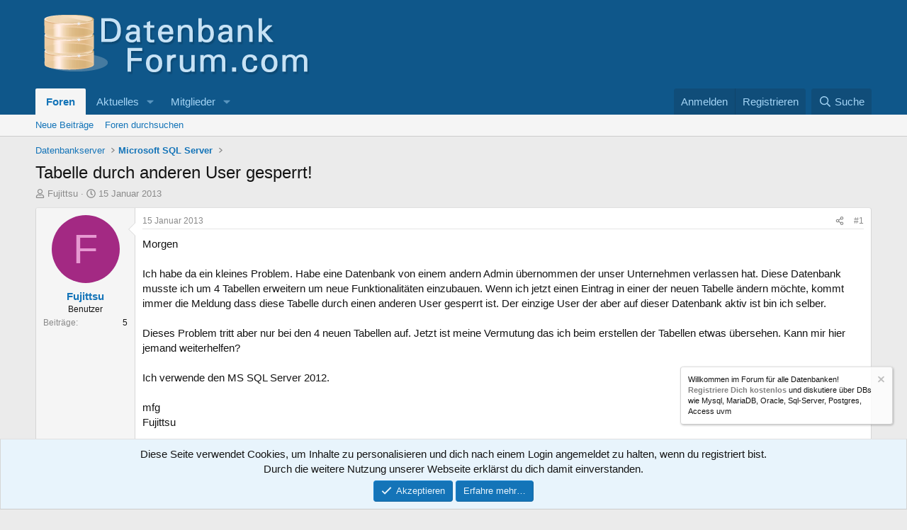

--- FILE ---
content_type: text/html; charset=utf-8
request_url: https://www.datenbankforum.com/threads/tabelle-durch-anderen-user-gesperrt.920/
body_size: 21933
content:
<!DOCTYPE html>
<html id="XF" lang="de-DE" dir="LTR"
	data-xf="2.3"
	data-app="public"
	
	
	data-template="thread_view"
	data-container-key="node-6"
	data-content-key="thread-920"
	data-logged-in="false"
	data-cookie-prefix="xf_"
	data-csrf="1768846029,02e392355a38b828ab088850f8ed96d1"
	class="has-no-js template-thread_view"
	 data-run-jobs="">
<head>
	
	
	

	<meta charset="utf-8" />
	<title>Tabelle durch anderen User gesperrt! | Datenbank-Forum</title>
	<link rel="manifest" href="/webmanifest.php">

	<meta http-equiv="X-UA-Compatible" content="IE=Edge" />
	<meta name="viewport" content="width=device-width, initial-scale=1, viewport-fit=cover">

	
		
			
				<meta name="theme-color" media="(prefers-color-scheme: light)" content="#0f578a" />
				<meta name="theme-color" media="(prefers-color-scheme: dark)" content="#0a1c29" />
			
		
	

	<meta name="apple-mobile-web-app-title" content="Datenbankforum">
	
		<link rel="apple-touch-icon" href="/images/datenbankforum-192x192.png">
		

	
		
		<meta name="description" content="Morgen
 
Ich habe da ein kleines Problem. Habe eine Datenbank von einem andern Admin übernommen der unser Unternehmen verlassen hat. Diese Datenbank musste..." />
		<meta property="og:description" content="Morgen
 
Ich habe da ein kleines Problem. Habe eine Datenbank von einem andern Admin übernommen der unser Unternehmen verlassen hat. Diese Datenbank musste ich um 4 Tabellen erweitern um neue Funktionalitäten einzubauen. Wenn ich jetzt einen Eintrag in einer der neuen Tabelle ändern möchte..." />
		<meta property="twitter:description" content="Morgen
 
Ich habe da ein kleines Problem. Habe eine Datenbank von einem andern Admin übernommen der unser Unternehmen verlassen hat. Diese Datenbank musste ich um 4 Tabellen erweitern um neue..." />
	
	
		<meta property="og:url" content="https://www.datenbankforum.com/threads/tabelle-durch-anderen-user-gesperrt.920/" />
	
		<link rel="canonical" href="https://www.datenbankforum.com/threads/tabelle-durch-anderen-user-gesperrt.920/" />
	

	
		
	
	
	<meta property="og:site_name" content="Datenbank-Forum" />


	
	
		
	
	
	<meta property="og:type" content="website" />


	
	
		
	
	
	
		<meta property="og:title" content="Tabelle durch anderen User gesperrt!" />
		<meta property="twitter:title" content="Tabelle durch anderen User gesperrt!" />
	


	
	
	
	

	
	
	
		
	
	

	<link rel="stylesheet" href="/css.php?css=public%3Anormalize.css%2Cpublic%3Afa.css%2Cpublic%3Avariations.less%2Cpublic%3Acore.less%2Cpublic%3Aapp.less&amp;s=1&amp;l=2&amp;d=1739364290&amp;k=83e018d529d08fda81d9bdc11dd3201d840bcaa6" />

	<link rel="stylesheet" href="/css.php?css=public%3Aeditor.less%2Cpublic%3Amessage.less%2Cpublic%3Anotices.less%2Cpublic%3Ashare_controls.less%2Cpublic%3Astructured_list.less%2Cpublic%3Aextra.less&amp;s=1&amp;l=2&amp;d=1739364290&amp;k=06c1f4097186423c6781849ead7a2b6bfecc4656" />


	
		<script src="/js/xf/preamble.min.js?_v=df2d335e"></script>
	

	
	<script src="/js/vendor/vendor-compiled.js?_v=df2d335e" defer></script>
	<script src="/js/xf/core-compiled.js?_v=df2d335e" defer></script>

	<script>
		XF.ready(() =>
		{
			XF.extendObject(true, XF.config, {
				// 
				userId: 0,
				enablePush: true,
				pushAppServerKey: 'BL0EXG61aXTMsRQl8ALIlSPaaAe4c_ozs-n2tNIV1LjJblq3Xyp_KjE6t0RVksj6X209CwOgE38TEgZFmHzJoQI',
				url: {
					fullBase: 'https://www.datenbankforum.com/',
					basePath: '/',
					css: '/css.php?css=__SENTINEL__&s=1&l=2&d=1739364290',
					js: '/js/__SENTINEL__?_v=df2d335e',
					icon: '/data/local/icons/__VARIANT__.svg?v=1739364297#__NAME__',
					iconInline: '/styles/fa/__VARIANT__/__NAME__.svg?v=5.15.3',
					keepAlive: '/login/keep-alive'
				},
				cookie: {
					path: '/',
					domain: '',
					prefix: 'xf_',
					secure: true,
					consentMode: 'simple',
					consented: ["optional","_third_party"]
				},
				cacheKey: 'f3ed7234243583f554e27d349fe769c5',
				csrf: '1768846029,02e392355a38b828ab088850f8ed96d1',
				js: {"\/js\/xf\/action.min.js?_v=df2d335e":true,"\/js\/xf\/message.min.js?_v=df2d335e":true,"\/js\/xf\/captcha.min.js?_v=df2d335e":true,"\/js\/xf\/editor-compiled.js?_v=df2d335e":true},
				fullJs: false,
				css: {"public:editor.less":true,"public:message.less":true,"public:notices.less":true,"public:share_controls.less":true,"public:structured_list.less":true,"public:extra.less":true},
				time: {
					now: 1768846029,
					today: 1768777200,
					todayDow: 1,
					tomorrow: 1768863600,
					yesterday: 1768690800,
					week: 1768258800,
					month: 1767222000,
					year: 1767222000
				},
				style: {
					light: 'default',
					dark: 'alternate',
					defaultColorScheme: 'light'
				},
				borderSizeFeature: '3px',
				fontAwesomeWeight: 'r',
				enableRtnProtect: true,
				
				enableFormSubmitSticky: true,
				imageOptimization: 'optimize',
				imageOptimizationQuality: 0.85,
				uploadMaxFilesize: 9437184,
				uploadMaxWidth: 0,
				uploadMaxHeight: 0,
				allowedVideoExtensions: ["m4v","mov","mp4","mp4v","mpeg","mpg","ogv","webm"],
				allowedAudioExtensions: ["mp3","opus","ogg","wav"],
				shortcodeToEmoji: true,
				visitorCounts: {
					conversations_unread: '0',
					alerts_unviewed: '0',
					total_unread: '0',
					title_count: true,
					icon_indicator: true
				},
				jsMt: {"xf\/action.js":"70f278fc","xf\/embed.js":"18d26d08","xf\/form.js":"18d26d08","xf\/structure.js":"70f278fc","xf\/tooltip.js":"18d26d08"},
				jsState: {},
				publicMetadataLogoUrl: '',
				publicPushBadgeUrl: 'https://www.datenbankforum.com/styles/default/xenforo/bell.png'
			})

			XF.extendObject(XF.phrases, {
				// 
				date_x_at_time_y:     "{date} um {time}",
				day_x_at_time_y:      "{day} um {time}",
				yesterday_at_x:       "Gestern um {time}",
				x_minutes_ago:        "Vor {minutes} Minuten",
				one_minute_ago:       "vor 1 Minute",
				a_moment_ago:         "Gerade eben",
				today_at_x:           "Heute um {time}",
				in_a_moment:          "In einem Moment",
				in_a_minute:          "In einer Minute",
				in_x_minutes:         "In {minutes} Minute(n)",
				later_today_at_x:     "heute um {time}",
				tomorrow_at_x:        "Morgen um {time}",
				short_date_x_minutes: "{minutes}m",
				short_date_x_hours:   "{hours}h",
				short_date_x_days:    "{days}d",

				day0: "Sonntag",
				day1: "Montag",
				day2: "Dienstag",
				day3: "Mittwoch",
				day4: "Donnerstag",
				day5: "Freitag",
				day6: "Samstag",

				dayShort0: "So",
				dayShort1: "Mo",
				dayShort2: "Di",
				dayShort3: "Mi",
				dayShort4: "Do",
				dayShort5: "Fr",
				dayShort6: "Sa",

				month0: "Januar",
				month1: "Februar",
				month2: "März",
				month3: "April",
				month4: "Mai",
				month5: "Juni",
				month6: "Juli",
				month7: "August",
				month8: "September",
				month9: "Oktober",
				month10: "November",
				month11: "Dezember",

				active_user_changed_reload_page: "Der aktive Benutzer hat sich geändert. Lade die Seite für die neueste Version neu.",
				server_did_not_respond_in_time_try_again: "Der Server hat nicht rechtzeitig geantwortet. Bitte versuche es erneut.",
				oops_we_ran_into_some_problems: "Oops! Wir sind auf ein Problem gestoßen.",
				oops_we_ran_into_some_problems_more_details_console: "Oops! Wir sind auf ein Problem gestoßen. Bitte versuche es später noch einmal. Weitere Fehlerdetails findest du in der Browserkonsole.",
				file_too_large_to_upload: "Die Datei ist zu groß, um hochgeladen zu werden.",
				uploaded_file_is_too_large_for_server_to_process: "Die hochgeladene Datei ist zu groß, als dass der Server sie verarbeiten könnte.",
				files_being_uploaded_are_you_sure: "Die Dateien werden noch immer hochgeladen. Bist du sicher, dass du dieses Formular abschicken möchtest?",
				attach: "Dateien anhängen",
				rich_text_box: "Rich-Text-Feld",
				close: "Schließen",
				link_copied_to_clipboard: "Link in die Zwischenablage kopiert.",
				text_copied_to_clipboard: "Text wurde in die Zwischenablage kopiert.",
				loading: "Laden…",
				you_have_exceeded_maximum_number_of_selectable_items: "Du hast die maximale Anzahl der auswählbaren Elemente überschritten.",

				processing: "Verarbeitung",
				'processing...': "Verarbeitung…",

				showing_x_of_y_items: "Anzeige von {count} von {total} Element(en)",
				showing_all_items: "Anzeige aller Elemente",
				no_items_to_display: "Keine anzuzeigenden Einträge",

				number_button_up: "Erhöhen",
				number_button_down: "Verringern",

				push_enable_notification_title: "Push-Benachrichtigungen erfolgreich für Datenbank-Forum aktiviert",
				push_enable_notification_body: "Danke für das Einschalten der Push-Benachrichtigungen!",

				pull_down_to_refresh: "Nach unten ziehen zum Aktualisieren",
				release_to_refresh: "Loslassen zum Aktualisieren",
				refreshing: "Aktualisieren…"
			})
		})
	</script>

	<script src="/js/xf/action.min.js?_v=df2d335e" defer></script>
<script src="/js/xf/message.min.js?_v=df2d335e" defer></script>
<script src="/js/xf/captcha.min.js?_v=df2d335e" defer></script>
<script src="/js/xf/editor-compiled.js?_v=df2d335e" defer></script>



	
		<link rel="icon" type="image/png" href="https://www.datenbankforum.com/images/datenbankforum-32x32-favicon.png" sizes="32x32" />
	

	
</head>
<body data-template="thread_view">

<div class="p-pageWrapper" id="top">

	

	<header class="p-header" id="header">
		<div class="p-header-inner">
			<div class="p-header-content">
				<div class="p-header-logo p-header-logo--image">
					<a href="/">
						

	

	
		
		

		
	
		
		

		
	

	

	<picture data-variations="{&quot;default&quot;:{&quot;1&quot;:&quot;https:\/\/www.datenbankforum.com\/images\/datenbankforum-logo.png&quot;,&quot;2&quot;:null},&quot;alternate&quot;:{&quot;1&quot;:&quot;https:\/\/www.datenbankforum.com\/images\/datenbankforum-logo.png&quot;,&quot;2&quot;:null}}">
		
		
		

		
			
			
			

			
		

		<img src="https://www.datenbankforum.com/images/datenbankforum-logo.png"  width="397" height="113" alt="Datenbank-Forum"  />
	</picture>


					</a>
				</div>

				
			</div>
		</div>
	</header>

	
	

	
		<div class="p-navSticky p-navSticky--primary" data-xf-init="sticky-header">
			
		<nav class="p-nav">
			<div class="p-nav-inner">
				<button type="button" class="button button--plain p-nav-menuTrigger" data-xf-click="off-canvas" data-menu=".js-headerOffCanvasMenu" tabindex="0" aria-label="Menü"><span class="button-text">
					<i aria-hidden="true"></i>
				</span></button>

				<div class="p-nav-smallLogo">
					<a href="/">
						

	

	
		
		

		
	
		
		

		
	

	

	<picture data-variations="{&quot;default&quot;:{&quot;1&quot;:&quot;https:\/\/www.datenbankforum.com\/images\/datenbankforum-logo.png&quot;,&quot;2&quot;:null},&quot;alternate&quot;:{&quot;1&quot;:&quot;https:\/\/www.datenbankforum.com\/images\/datenbankforum-logo.png&quot;,&quot;2&quot;:null}}">
		
		
		

		
			
			
			

			
		

		<img src="https://www.datenbankforum.com/images/datenbankforum-logo.png"  width="397" height="113" alt="Datenbank-Forum"  />
	</picture>


					</a>
				</div>

				<div class="p-nav-scroller hScroller" data-xf-init="h-scroller" data-auto-scroll=".p-navEl.is-selected">
					<div class="hScroller-scroll">
						<ul class="p-nav-list js-offCanvasNavSource">
							
								<li>
									
	<div class="p-navEl is-selected" data-has-children="true">
	

		
	
	<a href="/"
	class="p-navEl-link p-navEl-link--splitMenu "
	
	
	data-nav-id="forums">Foren</a>


		<a data-xf-key="1"
			data-xf-click="menu"
			data-menu-pos-ref="< .p-navEl"
			class="p-navEl-splitTrigger"
			role="button"
			tabindex="0"
			aria-label="Toggle erweitert"
			aria-expanded="false"
			aria-haspopup="true"></a>

		
	
		<div class="menu menu--structural" data-menu="menu" aria-hidden="true">
			<div class="menu-content">
				
					
	
	
	<a href="/whats-new/posts/"
	class="menu-linkRow u-indentDepth0 js-offCanvasCopy "
	
	
	data-nav-id="newPosts">Neue Beiträge</a>

	

				
					
	
	
	<a href="/search/?type=post"
	class="menu-linkRow u-indentDepth0 js-offCanvasCopy "
	
	
	data-nav-id="searchForums">Foren durchsuchen</a>

	

				
			</div>
		</div>
	
	</div>

								</li>
							
								<li>
									
	<div class="p-navEl " data-has-children="true">
	

		
	
	<a href="/whats-new/"
	class="p-navEl-link p-navEl-link--splitMenu "
	
	
	data-nav-id="whatsNew">Aktuelles</a>


		<a data-xf-key="2"
			data-xf-click="menu"
			data-menu-pos-ref="< .p-navEl"
			class="p-navEl-splitTrigger"
			role="button"
			tabindex="0"
			aria-label="Toggle erweitert"
			aria-expanded="false"
			aria-haspopup="true"></a>

		
	
		<div class="menu menu--structural" data-menu="menu" aria-hidden="true">
			<div class="menu-content">
				
					
	
	
	<a href="/featured/"
	class="menu-linkRow u-indentDepth0 js-offCanvasCopy "
	
	
	data-nav-id="featured">Empfohlene Inhalte</a>

	

				
					
	
	
	<a href="/whats-new/posts/"
	class="menu-linkRow u-indentDepth0 js-offCanvasCopy "
	 rel="nofollow"
	
	data-nav-id="whatsNewPosts">Neue Beiträge</a>

	

				
					
	
	
	<a href="/whats-new/profile-posts/"
	class="menu-linkRow u-indentDepth0 js-offCanvasCopy "
	 rel="nofollow"
	
	data-nav-id="whatsNewProfilePosts">Profilnachrichten</a>

	

				
					
	
	
	<a href="/whats-new/latest-activity"
	class="menu-linkRow u-indentDepth0 js-offCanvasCopy "
	 rel="nofollow"
	
	data-nav-id="latestActivity">Neueste Aktivitäten</a>

	

				
			</div>
		</div>
	
	</div>

								</li>
							
								<li>
									
	<div class="p-navEl " data-has-children="true">
	

		
	
	<a href="/members/"
	class="p-navEl-link p-navEl-link--splitMenu "
	
	
	data-nav-id="members">Mitglieder</a>


		<a data-xf-key="3"
			data-xf-click="menu"
			data-menu-pos-ref="< .p-navEl"
			class="p-navEl-splitTrigger"
			role="button"
			tabindex="0"
			aria-label="Toggle erweitert"
			aria-expanded="false"
			aria-haspopup="true"></a>

		
	
		<div class="menu menu--structural" data-menu="menu" aria-hidden="true">
			<div class="menu-content">
				
					
	
	
	<a href="/online/"
	class="menu-linkRow u-indentDepth0 js-offCanvasCopy "
	
	
	data-nav-id="currentVisitors">Zurzeit aktive Besucher</a>

	

				
					
	
	
	<a href="/whats-new/profile-posts/"
	class="menu-linkRow u-indentDepth0 js-offCanvasCopy "
	 rel="nofollow"
	
	data-nav-id="newProfilePosts">Profilnachrichten</a>

	

				
					
	
	
	<a href="/search/?type=profile_post"
	class="menu-linkRow u-indentDepth0 js-offCanvasCopy "
	
	
	data-nav-id="searchProfilePosts">Profilnachrichten suchen</a>

	

				
			</div>
		</div>
	
	</div>

								</li>
							
						</ul>
					</div>
				</div>

				<div class="p-nav-opposite">
					<div class="p-navgroup p-account p-navgroup--guest">
						
							<a href="/login/" class="p-navgroup-link p-navgroup-link--textual p-navgroup-link--logIn"
								data-xf-click="overlay" data-follow-redirects="on">
								<span class="p-navgroup-linkText">Anmelden</span>
							</a>
							
								<a href="/register/" class="p-navgroup-link p-navgroup-link--textual p-navgroup-link--register"
									data-xf-click="overlay" data-follow-redirects="on">
									<span class="p-navgroup-linkText">Registrieren</span>
								</a>
							
						
					</div>

					<div class="p-navgroup p-discovery">
						<a href="/whats-new/"
							class="p-navgroup-link p-navgroup-link--iconic p-navgroup-link--whatsnew"
							aria-label="Aktuelles"
							title="Aktuelles">
							<i aria-hidden="true"></i>
							<span class="p-navgroup-linkText">Aktuelles</span>
						</a>

						
							<a href="/search/"
								class="p-navgroup-link p-navgroup-link--iconic p-navgroup-link--search"
								data-xf-click="menu"
								data-xf-key="/"
								aria-label="Suche"
								aria-expanded="false"
								aria-haspopup="true"
								title="Suche">
								<i aria-hidden="true"></i>
								<span class="p-navgroup-linkText">Suche</span>
							</a>
							<div class="menu menu--structural menu--wide" data-menu="menu" aria-hidden="true">
								<form action="/search/search" method="post"
									class="menu-content"
									data-xf-init="quick-search">

									<h3 class="menu-header">Suche</h3>
									
									<div class="menu-row">
										
											<div class="inputGroup inputGroup--joined">
												<input type="text" class="input" name="keywords" data-acurl="/search/auto-complete" placeholder="Suche…" aria-label="Suche" data-menu-autofocus="true" />
												
			<select name="constraints" class="js-quickSearch-constraint input" aria-label="Suchen in">
				<option value="">Überall</option>
<option value="{&quot;search_type&quot;:&quot;post&quot;}">Themen</option>
<option value="{&quot;search_type&quot;:&quot;post&quot;,&quot;c&quot;:{&quot;nodes&quot;:[6],&quot;child_nodes&quot;:1}}">Dieses Forum</option>
<option value="{&quot;search_type&quot;:&quot;post&quot;,&quot;c&quot;:{&quot;thread&quot;:920}}">Dieses Thema</option>

			</select>
		
											</div>
										
									</div>

									
									<div class="menu-row">
										<label class="iconic"><input type="checkbox"  name="c[title_only]" value="1" /><i aria-hidden="true"></i><span class="iconic-label">Nur Titel durchsuchen</span></label>

									</div>
									
									<div class="menu-row">
										<div class="inputGroup">
											<span class="inputGroup-text" id="ctrl_search_menu_by_member">Von:</span>
											<input type="text" class="input" name="c[users]" data-xf-init="auto-complete" placeholder="Mitglied" aria-labelledby="ctrl_search_menu_by_member" />
										</div>
									</div>
									<div class="menu-footer">
									<span class="menu-footer-controls">
										<button type="submit" class="button button--icon button--icon--search button--primary"><i class="fa--xf far fa-search "><svg xmlns="http://www.w3.org/2000/svg" role="img" aria-hidden="true" ><use href="/data/local/icons/regular.svg?v=1739364297#search"></use></svg></i><span class="button-text">Suche</span></button>
										<button type="submit" class="button " name="from_search_menu"><span class="button-text">Erweiterte Suche…</span></button>
									</span>
									</div>

									<input type="hidden" name="_xfToken" value="1768846029,02e392355a38b828ab088850f8ed96d1" />
								</form>
							</div>
						
					</div>
				</div>
			</div>
		</nav>
	
		</div>
		
		
			<div class="p-sectionLinks">
				<div class="p-sectionLinks-inner hScroller" data-xf-init="h-scroller">
					<div class="hScroller-scroll">
						<ul class="p-sectionLinks-list">
							
								<li>
									
	<div class="p-navEl " >
	

		
	
	<a href="/whats-new/posts/"
	class="p-navEl-link "
	
	data-xf-key="alt+1"
	data-nav-id="newPosts">Neue Beiträge</a>


		

		
	
	</div>

								</li>
							
								<li>
									
	<div class="p-navEl " >
	

		
	
	<a href="/search/?type=post"
	class="p-navEl-link "
	
	data-xf-key="alt+2"
	data-nav-id="searchForums">Foren durchsuchen</a>


		

		
	
	</div>

								</li>
							
						</ul>
					</div>
				</div>
			</div>
			
	
		

	<div class="offCanvasMenu offCanvasMenu--nav js-headerOffCanvasMenu" data-menu="menu" aria-hidden="true" data-ocm-builder="navigation">
		<div class="offCanvasMenu-backdrop" data-menu-close="true"></div>
		<div class="offCanvasMenu-content">
			<div class="offCanvasMenu-header">
				Menü
				<a class="offCanvasMenu-closer" data-menu-close="true" role="button" tabindex="0" aria-label="Schließen"></a>
			</div>
			
				<div class="p-offCanvasRegisterLink">
					<div class="offCanvasMenu-linkHolder">
						<a href="/login/" class="offCanvasMenu-link" data-xf-click="overlay" data-menu-close="true">
							Anmelden
						</a>
					</div>
					<hr class="offCanvasMenu-separator" />
					
						<div class="offCanvasMenu-linkHolder">
							<a href="/register/" class="offCanvasMenu-link" data-xf-click="overlay" data-menu-close="true">
								Registrieren
							</a>
						</div>
						<hr class="offCanvasMenu-separator" />
					
				</div>
			
			<div class="js-offCanvasNavTarget"></div>
			<div class="offCanvasMenu-installBanner js-installPromptContainer" style="display: none;" data-xf-init="install-prompt">
				<div class="offCanvasMenu-installBanner-header">App installieren</div>
				<button type="button" class="button js-installPromptButton"><span class="button-text">Installieren</span></button>
				<template class="js-installTemplateIOS">
					<div class="js-installTemplateContent">
						<div class="overlay-title">So wird die App in iOS installiert</div>
						<div class="block-body">
							<div class="block-row">
								<p>
									Folge dem Video um zu sehen, wie unsere Website als Web-App auf dem Startbildschirm installiert werden kann.
								</p>
								<p style="text-align: center">
									<video src="/styles/default/xenforo/add_to_home.mp4"
										width="280" height="480" autoplay loop muted playsinline></video>
								</p>
								<p>
									<small><strong>Anmerkung:</strong> Diese Funktion ist in einigen Browsern möglicherweise nicht verfügbar.</small>
								</p>
							</div>
						</div>
					</div>
				</template>
			</div>
		</div>
	</div>

	<div class="p-body">
		<div class="p-body-inner">
			<!--XF:EXTRA_OUTPUT-->

			

			

			
			
	
		<ul class="p-breadcrumbs "
			itemscope itemtype="https://schema.org/BreadcrumbList">
			
				

				
				

				

				
				
					
					
	<li itemprop="itemListElement" itemscope itemtype="https://schema.org/ListItem">
		<a href="/#datenbankserver.3" itemprop="item">
			<span itemprop="name">Datenbankserver</span>
		</a>
		<meta itemprop="position" content="1" />
	</li>

				
					
					
	<li itemprop="itemListElement" itemscope itemtype="https://schema.org/ListItem">
		<a href="/forums/microsoft-sql-server.6/" itemprop="item">
			<span itemprop="name">Microsoft SQL Server</span>
		</a>
		<meta itemprop="position" content="2" />
	</li>

				
			
		</ul>
	

			

			
	<noscript class="js-jsWarning"><div class="blockMessage blockMessage--important blockMessage--iconic u-noJsOnly">JavaScript ist deaktiviert. Für eine bessere Darstellung aktiviere bitte JavaScript in deinem Browser, bevor du fortfährst.</div></noscript>

			
	<div class="blockMessage blockMessage--important blockMessage--iconic js-browserWarning" style="display: none">Du verwendest einen veralteten Browser. Es ist möglich, dass diese oder andere Websites nicht korrekt angezeigt werden.<br />Du solltest ein Upgrade durchführen oder einen <a href="https://www.google.com/chrome/browser/" target="_blank">alternativen Browser</a> verwenden.</div>


			
				<div class="p-body-header">
					
						
							<div class="p-title ">
								
									
										<h1 class="p-title-value">Tabelle durch anderen User gesperrt!</h1>
									
									
								
							</div>
						

						
							<div class="p-description">
	<ul class="listInline listInline--bullet">
		<li>
			<i class="fa--xf far fa-user "><svg xmlns="http://www.w3.org/2000/svg" role="img" ><title>Ersteller</title><use href="/data/local/icons/regular.svg?v=1739364297#user"></use></svg></i>
			<span class="u-srOnly">Ersteller</span>

			<a href="/members/fujittsu.916/" class="username  u-concealed" dir="auto" data-user-id="916" data-xf-init="member-tooltip">Fujittsu</a>
		</li>
		<li>
			<i class="fa--xf far fa-clock "><svg xmlns="http://www.w3.org/2000/svg" role="img" ><title>Erstellt am</title><use href="/data/local/icons/regular.svg?v=1739364297#clock"></use></svg></i>
			<span class="u-srOnly">Erstellt am</span>

			<a href="/threads/tabelle-durch-anderen-user-gesperrt.920/" class="u-concealed"><time  class="u-dt" dir="auto" datetime="2013-01-15T09:45:19+0100" data-timestamp="1358239519" data-date="15 Januar 2013" data-time="09:45" data-short="Jan. &#039;13" title="15 Januar 2013 um 09:45">15 Januar 2013</time></a>
		</li>
		
		
	</ul>
</div>
						
					
				</div>
			

			<div class="p-body-main  ">
				
				<div class="p-body-contentCol"></div>
				

				

				<div class="p-body-content">
					
					<div class="p-body-pageContent">










	
	
	
		
	
	
	


	
	
	
		
	
	
	


	
	
		
	
	
	


	
	



	












	

	
		
	



















<div class="block block--messages" data-xf-init="" data-type="post" data-href="/inline-mod/" data-search-target="*">

	<span class="u-anchorTarget" id="posts"></span>

	
		
	

	

	<div class="block-outer"></div>

	

	
		
	<div class="block-outer js-threadStatusField"></div>

	

	<div class="block-container lbContainer"
		data-xf-init="lightbox select-to-quote"
		data-message-selector=".js-post"
		data-lb-id="thread-920"
		data-lb-universal="0">

		<div class="block-body js-replyNewMessageContainer">
			
				

					

					
						

	
	

	

	
	<article class="message message--post js-post js-inlineModContainer  "
		data-author="Fujittsu"
		data-content="post-3972"
		id="js-post-3972"
		>

		

		<span class="u-anchorTarget" id="post-3972"></span>

		
			<div class="message-inner">
				
					<div class="message-cell message-cell--user">
						

	<section class="message-user"
		
		
		>

		

		<div class="message-avatar ">
			<div class="message-avatar-wrapper">
				<a href="/members/fujittsu.916/" class="avatar avatar--m avatar--default avatar--default--dynamic" data-user-id="916" data-xf-init="member-tooltip" style="background-color: #a32983; color: #e699d1">
			<span class="avatar-u916-m" role="img" aria-label="Fujittsu">F</span> 
		</a>
				
			</div>
		</div>
		<div class="message-userDetails">
			<h4 class="message-name"><a href="/members/fujittsu.916/" class="username " dir="auto" data-user-id="916" data-xf-init="member-tooltip">Fujittsu</a></h4>
			<h5 class="userTitle message-userTitle" dir="auto">Benutzer</h5>
			
		</div>
		
			
			
				<div class="message-userExtras">
				
					
					
						<dl class="pairs pairs--justified">
							<dt>Beiträge</dt>
							<dd>5</dd>
						</dl>
					
					
					
					
					
					
					
					
				
				</div>
			
		
		<span class="message-userArrow"></span>
	</section>

					</div>
				

				
					<div class="message-cell message-cell--main">
					
						<div class="message-main js-quickEditTarget">

							
								

	

	<header class="message-attribution message-attribution--split">
		<ul class="message-attribution-main listInline ">
			
			
			<li class="u-concealed">
				<a href="/threads/tabelle-durch-anderen-user-gesperrt.920/post-3972" rel="nofollow" >
					<time  class="u-dt" dir="auto" datetime="2013-01-15T09:45:19+0100" data-timestamp="1358239519" data-date="15 Januar 2013" data-time="09:45" data-short="Jan. &#039;13" title="15 Januar 2013 um 09:45">15 Januar 2013</time>
				</a>
			</li>
			
		</ul>

		<ul class="message-attribution-opposite message-attribution-opposite--list ">
			
			<li>
				<a href="/threads/tabelle-durch-anderen-user-gesperrt.920/post-3972"
					class="message-attribution-gadget"
					data-xf-init="share-tooltip"
					data-href="/posts/3972/share"
					aria-label="Teilen"
					rel="nofollow">
					<i class="fa--xf far fa-share-alt "><svg xmlns="http://www.w3.org/2000/svg" role="img" aria-hidden="true" ><use href="/data/local/icons/regular.svg?v=1739364297#share-alt"></use></svg></i>
				</a>
			</li>
			
				<li class="u-hidden js-embedCopy">
					
	<a href="javascript:"
		data-xf-init="copy-to-clipboard"
		data-copy-text="&lt;div class=&quot;js-xf-embed&quot; data-url=&quot;https://www.datenbankforum.com&quot; data-content=&quot;post-3972&quot;&gt;&lt;/div&gt;&lt;script defer src=&quot;https://www.datenbankforum.com/js/xf/external_embed.js?_v=df2d335e&quot;&gt;&lt;/script&gt;"
		data-success="Einbettungscode HTML in die Zwischenablage kopiert."
		class="">
		<i class="fa--xf far fa-code "><svg xmlns="http://www.w3.org/2000/svg" role="img" aria-hidden="true" ><use href="/data/local/icons/regular.svg?v=1739364297#code"></use></svg></i>
	</a>

				</li>
			
			
			
				<li>
					<a href="/threads/tabelle-durch-anderen-user-gesperrt.920/post-3972" rel="nofollow">
						#1
					</a>
				</li>
			
		</ul>
	</header>

							

							<div class="message-content js-messageContent">
							

								
									
	
	
	

								

								
									
	

	<div class="message-userContent lbContainer js-lbContainer "
		data-lb-id="post-3972"
		data-lb-caption-desc="Fujittsu &middot; 15 Januar 2013 um 09:45">

		
			

	
		
	

		

		<article class="message-body js-selectToQuote">
			
				
			

			<div >
				
					<div class="bbWrapper">Morgen<br />
 <br />
Ich habe da ein kleines Problem. Habe eine Datenbank von einem andern Admin übernommen der unser Unternehmen verlassen hat. Diese Datenbank musste ich um 4 Tabellen erweitern um neue Funktionalitäten einzubauen. Wenn ich jetzt einen Eintrag in einer der neuen Tabelle ändern möchte, kommt immer die Meldung dass diese Tabelle durch einen anderen User gesperrt ist. Der einzige User der aber auf dieser Datenbank aktiv ist bin ich selber.<br />
 <br />
Dieses Problem tritt aber nur bei den 4 neuen Tabellen auf. Jetzt ist meine Vermutung das ich beim erstellen der Tabellen etwas übersehen. Kann mir hier jemand weiterhelfen?<br />
 <br />
Ich verwende den MS SQL Server 2012.<br />
 <br />
mfg<br />
Fujittsu</div>
				
			</div>

			<div class="js-selectToQuoteEnd">&nbsp;</div>
			
				
			
		</article>

		
			

	
		
	

		

		
	</div>

								

								
									
	

	

								

								
									
	

								

							
							</div>

							
								
	

	<footer class="message-footer">
		

		
			<div class="message-actionBar actionBar">
				
					
	
		<div class="actionBar-set actionBar-set--external">
		
			

			
				

				

				<a href="/threads/tabelle-durch-anderen-user-gesperrt.920/reply?quote=3972"
					class="actionBar-action actionBar-action--reply"
					title="Antworte, indem du diesen Beitrag zitierst"
					rel="nofollow"
					data-xf-click="quote"
					data-quote-href="/posts/3972/quote">Zitieren</a>
			
		
		</div>
	

	

				
			</div>
		

		<div class="reactionsBar js-reactionsList ">
			
		</div>

		<div class="js-historyTarget message-historyTarget toggleTarget" data-href="trigger-href"></div>
	</footer>

							
						</div>

					
					</div>
				
			</div>
		
	</article>

	
	

	

		
		
		    <div id="divadmessagebelowouter" style="margin:3px 0 3px 0;">
			<span style="font-size:small">Werbung:<br /></span>
		<style type="text/css">
		#divadmessagebelow {
		padding: 20px 140px;
		text-align: left;
		}
		 
		@media screen and (max-width: 600px) {
		#divadmessagebelow {
		padding: 20px 1px;
		text-align: left;
		}
		}
		</style>
		<div id="divadmessagebelow">
		<!-- Talksofa.com Adserver Asynchronous JS Tag -->
		<ins data-revive-zoneid="68" data-revive-id="1f8077841c6d95f300d717d4dabd9071"></ins>
		<script async src="//adserver.advertisingbox.com/www/delivery/asyncjs.php"></script>
		</div>	
			</div>
		

	



					

					

				

					

					
						

	
	

	

	
	<article class="message message--post js-post js-inlineModContainer  "
		data-author="ukulele"
		data-content="post-3973"
		id="js-post-3973"
		itemscope itemtype="https://schema.org/Comment" itemid="https://www.datenbankforum.com/posts/3973/">

		
			<meta itemprop="parentItem" itemscope itemid="https://www.datenbankforum.com/threads/tabelle-durch-anderen-user-gesperrt.920/" />
		

		<span class="u-anchorTarget" id="post-3973"></span>

		
			<div class="message-inner">
				
					<div class="message-cell message-cell--user">
						

	<section class="message-user"
		itemprop="author"
		itemscope itemtype="https://schema.org/Person"
		itemid="https://www.datenbankforum.com/members/ukulele.237/">

		
			<meta itemprop="url" content="https://www.datenbankforum.com/members/ukulele.237/" />
		

		<div class="message-avatar ">
			<div class="message-avatar-wrapper">
				<a href="/members/ukulele.237/" class="avatar avatar--m" data-user-id="237" data-xf-init="member-tooltip">
			<img src="/data/avatars/m/0/237.jpg?1720677050" srcset="/data/avatars/l/0/237.jpg?1720677050 2x" alt="ukulele" class="avatar-u237-m" width="96" height="96" loading="lazy" itemprop="image" /> 
		</a>
				
			</div>
		</div>
		<div class="message-userDetails">
			<h4 class="message-name"><a href="/members/ukulele.237/" class="username " dir="auto" data-user-id="237" data-xf-init="member-tooltip"><span itemprop="name">ukulele</span></a></h4>
			<h5 class="userTitle message-userTitle" dir="auto" itemprop="jobTitle">Datenbank-Guru</h5>
			
		</div>
		
			
			
				<div class="message-userExtras">
				
					
					
						<dl class="pairs pairs--justified">
							<dt>Beiträge</dt>
							<dd>5.458</dd>
						</dl>
					
					
					
					
					
					
					
					
				
				</div>
			
		
		<span class="message-userArrow"></span>
	</section>

					</div>
				

				
					<div class="message-cell message-cell--main">
					
						<div class="message-main js-quickEditTarget">

							
								

	

	<header class="message-attribution message-attribution--split">
		<ul class="message-attribution-main listInline ">
			
			
			<li class="u-concealed">
				<a href="/threads/tabelle-durch-anderen-user-gesperrt.920/post-3973" rel="nofollow" itemprop="url">
					<time  class="u-dt" dir="auto" datetime="2013-01-15T09:56:31+0100" data-timestamp="1358240191" data-date="15 Januar 2013" data-time="09:56" data-short="Jan. &#039;13" title="15 Januar 2013 um 09:56" itemprop="datePublished">15 Januar 2013</time>
				</a>
			</li>
			
		</ul>

		<ul class="message-attribution-opposite message-attribution-opposite--list ">
			
			<li>
				<a href="/threads/tabelle-durch-anderen-user-gesperrt.920/post-3973"
					class="message-attribution-gadget"
					data-xf-init="share-tooltip"
					data-href="/posts/3973/share"
					aria-label="Teilen"
					rel="nofollow">
					<i class="fa--xf far fa-share-alt "><svg xmlns="http://www.w3.org/2000/svg" role="img" aria-hidden="true" ><use href="/data/local/icons/regular.svg?v=1739364297#share-alt"></use></svg></i>
				</a>
			</li>
			
				<li class="u-hidden js-embedCopy">
					
	<a href="javascript:"
		data-xf-init="copy-to-clipboard"
		data-copy-text="&lt;div class=&quot;js-xf-embed&quot; data-url=&quot;https://www.datenbankforum.com&quot; data-content=&quot;post-3973&quot;&gt;&lt;/div&gt;&lt;script defer src=&quot;https://www.datenbankforum.com/js/xf/external_embed.js?_v=df2d335e&quot;&gt;&lt;/script&gt;"
		data-success="Einbettungscode HTML in die Zwischenablage kopiert."
		class="">
		<i class="fa--xf far fa-code "><svg xmlns="http://www.w3.org/2000/svg" role="img" aria-hidden="true" ><use href="/data/local/icons/regular.svg?v=1739364297#code"></use></svg></i>
	</a>

				</li>
			
			
			
				<li>
					<a href="/threads/tabelle-durch-anderen-user-gesperrt.920/post-3973" rel="nofollow">
						#2
					</a>
				</li>
			
		</ul>
	</header>

							

							<div class="message-content js-messageContent">
							

								
									
	
	
	

								

								
									
	

	<div class="message-userContent lbContainer js-lbContainer "
		data-lb-id="post-3973"
		data-lb-caption-desc="ukulele &middot; 15 Januar 2013 um 09:56">

		

		<article class="message-body js-selectToQuote">
			
				
			

			<div itemprop="text">
				
					<div class="bbWrapper">Mit welchem Schema wurden die Tabellen denn erstellt? dbo?<br />
Hast du mit dem angemeldeten Benutzer db_owner Rechte auf die Tabellen?</div>
				
			</div>

			<div class="js-selectToQuoteEnd">&nbsp;</div>
			
				
			
		</article>

		

		
	</div>

								

								
									
	

	

								

								
									
	

								

							
							</div>

							
								
	

	<footer class="message-footer">
		
			<div class="message-microdata" itemprop="interactionStatistic" itemtype="https://schema.org/InteractionCounter" itemscope>
				<meta itemprop="userInteractionCount" content="0" />
				<meta itemprop="interactionType" content="https://schema.org/LikeAction" />
			</div>
		

		
			<div class="message-actionBar actionBar">
				
					
	
		<div class="actionBar-set actionBar-set--external">
		
			

			
				

				

				<a href="/threads/tabelle-durch-anderen-user-gesperrt.920/reply?quote=3973"
					class="actionBar-action actionBar-action--reply"
					title="Antworte, indem du diesen Beitrag zitierst"
					rel="nofollow"
					data-xf-click="quote"
					data-quote-href="/posts/3973/quote">Zitieren</a>
			
		
		</div>
	

	

				
			</div>
		

		<div class="reactionsBar js-reactionsList ">
			
		</div>

		<div class="js-historyTarget message-historyTarget toggleTarget" data-href="trigger-href"></div>
	</footer>

							
						</div>

					
					</div>
				
			</div>
		
	</article>

	
	

	

		
		

	



					

					

				

					

					
						

	
	

	

	
	<article class="message message--post js-post js-inlineModContainer  "
		data-author="Fujittsu"
		data-content="post-3974"
		id="js-post-3974"
		itemscope itemtype="https://schema.org/Comment" itemid="https://www.datenbankforum.com/posts/3974/">

		
			<meta itemprop="parentItem" itemscope itemid="https://www.datenbankforum.com/threads/tabelle-durch-anderen-user-gesperrt.920/" />
		

		<span class="u-anchorTarget" id="post-3974"></span>

		
			<div class="message-inner">
				
					<div class="message-cell message-cell--user">
						

	<section class="message-user"
		itemprop="author"
		itemscope itemtype="https://schema.org/Person"
		itemid="https://www.datenbankforum.com/members/fujittsu.916/">

		
			<meta itemprop="url" content="https://www.datenbankforum.com/members/fujittsu.916/" />
		

		<div class="message-avatar ">
			<div class="message-avatar-wrapper">
				<a href="/members/fujittsu.916/" class="avatar avatar--m avatar--default avatar--default--dynamic" data-user-id="916" data-xf-init="member-tooltip" style="background-color: #a32983; color: #e699d1">
			<span class="avatar-u916-m" role="img" aria-label="Fujittsu">F</span> 
		</a>
				
			</div>
		</div>
		<div class="message-userDetails">
			<h4 class="message-name"><a href="/members/fujittsu.916/" class="username " dir="auto" data-user-id="916" data-xf-init="member-tooltip"><span itemprop="name">Fujittsu</span></a></h4>
			<h5 class="userTitle message-userTitle" dir="auto" itemprop="jobTitle">Benutzer</h5>
			
		</div>
		
			
			
				<div class="message-userExtras">
				
					
					
						<dl class="pairs pairs--justified">
							<dt>Beiträge</dt>
							<dd>5</dd>
						</dl>
					
					
					
					
					
					
					
					
				
				</div>
			
		
		<span class="message-userArrow"></span>
	</section>

					</div>
				

				
					<div class="message-cell message-cell--main">
					
						<div class="message-main js-quickEditTarget">

							
								

	

	<header class="message-attribution message-attribution--split">
		<ul class="message-attribution-main listInline ">
			
			
			<li class="u-concealed">
				<a href="/threads/tabelle-durch-anderen-user-gesperrt.920/post-3974" rel="nofollow" itemprop="url">
					<time  class="u-dt" dir="auto" datetime="2013-01-15T10:06:00+0100" data-timestamp="1358240760" data-date="15 Januar 2013" data-time="10:06" data-short="Jan. &#039;13" title="15 Januar 2013 um 10:06" itemprop="datePublished">15 Januar 2013</time>
				</a>
			</li>
			
		</ul>

		<ul class="message-attribution-opposite message-attribution-opposite--list ">
			
			<li>
				<a href="/threads/tabelle-durch-anderen-user-gesperrt.920/post-3974"
					class="message-attribution-gadget"
					data-xf-init="share-tooltip"
					data-href="/posts/3974/share"
					aria-label="Teilen"
					rel="nofollow">
					<i class="fa--xf far fa-share-alt "><svg xmlns="http://www.w3.org/2000/svg" role="img" aria-hidden="true" ><use href="/data/local/icons/regular.svg?v=1739364297#share-alt"></use></svg></i>
				</a>
			</li>
			
				<li class="u-hidden js-embedCopy">
					
	<a href="javascript:"
		data-xf-init="copy-to-clipboard"
		data-copy-text="&lt;div class=&quot;js-xf-embed&quot; data-url=&quot;https://www.datenbankforum.com&quot; data-content=&quot;post-3974&quot;&gt;&lt;/div&gt;&lt;script defer src=&quot;https://www.datenbankforum.com/js/xf/external_embed.js?_v=df2d335e&quot;&gt;&lt;/script&gt;"
		data-success="Einbettungscode HTML in die Zwischenablage kopiert."
		class="">
		<i class="fa--xf far fa-code "><svg xmlns="http://www.w3.org/2000/svg" role="img" aria-hidden="true" ><use href="/data/local/icons/regular.svg?v=1739364297#code"></use></svg></i>
	</a>

				</li>
			
			
			
				<li>
					<a href="/threads/tabelle-durch-anderen-user-gesperrt.920/post-3974" rel="nofollow">
						#3
					</a>
				</li>
			
		</ul>
	</header>

							

							<div class="message-content js-messageContent">
							

								
									
	
	
	

								

								
									
	

	<div class="message-userContent lbContainer js-lbContainer "
		data-lb-id="post-3974"
		data-lb-caption-desc="Fujittsu &middot; 15 Januar 2013 um 10:06">

		

		<article class="message-body js-selectToQuote">
			
				
			

			<div itemprop="text">
				
					<div class="bbWrapper">Die vier neuen Tabellen wurden mit dem Schema dbo erstellt, und ja ich bin db_owner.</div>
				
			</div>

			<div class="js-selectToQuoteEnd">&nbsp;</div>
			
				
			
		</article>

		

		
	</div>

								

								
									
	

	

								

								
									
	

								

							
							</div>

							
								
	

	<footer class="message-footer">
		
			<div class="message-microdata" itemprop="interactionStatistic" itemtype="https://schema.org/InteractionCounter" itemscope>
				<meta itemprop="userInteractionCount" content="0" />
				<meta itemprop="interactionType" content="https://schema.org/LikeAction" />
			</div>
		

		
			<div class="message-actionBar actionBar">
				
					
	
		<div class="actionBar-set actionBar-set--external">
		
			

			
				

				

				<a href="/threads/tabelle-durch-anderen-user-gesperrt.920/reply?quote=3974"
					class="actionBar-action actionBar-action--reply"
					title="Antworte, indem du diesen Beitrag zitierst"
					rel="nofollow"
					data-xf-click="quote"
					data-quote-href="/posts/3974/quote">Zitieren</a>
			
		
		</div>
	

	

				
			</div>
		

		<div class="reactionsBar js-reactionsList ">
			
		</div>

		<div class="js-historyTarget message-historyTarget toggleTarget" data-href="trigger-href"></div>
	</footer>

							
						</div>

					
					</div>
				
			</div>
		
	</article>

	
	

	

		
		
		    <div id="divadmessagebelowouter" style="margin:3px 0 3px 0;">
			<span style="font-size:small">Werbung:<br /></span>
		<style type="text/css">
		#divadmessagebelow {
		padding: 20px 140px;
		text-align: left;
		}
		 
		@media screen and (max-width: 600px) {
		#divadmessagebelow {
		padding: 20px 1px;
		text-align: left;
		}
		}
		</style>
		<div id="divadmessagebelow">
		<!-- Talksofa.com Adserver Asynchronous JS Tag -->
		<ins data-revive-zoneid="68" data-revive-id="1f8077841c6d95f300d717d4dabd9071"></ins>
		<script async src="//adserver.advertisingbox.com/www/delivery/asyncjs.php"></script>
		</div>	
			</div>
		

	



					

					

				

					

					
						

	
	

	

	
	<article class="message message--post js-post js-inlineModContainer  "
		data-author="ukulele"
		data-content="post-3977"
		id="js-post-3977"
		itemscope itemtype="https://schema.org/Comment" itemid="https://www.datenbankforum.com/posts/3977/">

		
			<meta itemprop="parentItem" itemscope itemid="https://www.datenbankforum.com/threads/tabelle-durch-anderen-user-gesperrt.920/" />
		

		<span class="u-anchorTarget" id="post-3977"></span>

		
			<div class="message-inner">
				
					<div class="message-cell message-cell--user">
						

	<section class="message-user"
		itemprop="author"
		itemscope itemtype="https://schema.org/Person"
		itemid="https://www.datenbankforum.com/members/ukulele.237/">

		
			<meta itemprop="url" content="https://www.datenbankforum.com/members/ukulele.237/" />
		

		<div class="message-avatar ">
			<div class="message-avatar-wrapper">
				<a href="/members/ukulele.237/" class="avatar avatar--m" data-user-id="237" data-xf-init="member-tooltip">
			<img src="/data/avatars/m/0/237.jpg?1720677050" srcset="/data/avatars/l/0/237.jpg?1720677050 2x" alt="ukulele" class="avatar-u237-m" width="96" height="96" loading="lazy" itemprop="image" /> 
		</a>
				
			</div>
		</div>
		<div class="message-userDetails">
			<h4 class="message-name"><a href="/members/ukulele.237/" class="username " dir="auto" data-user-id="237" data-xf-init="member-tooltip"><span itemprop="name">ukulele</span></a></h4>
			<h5 class="userTitle message-userTitle" dir="auto" itemprop="jobTitle">Datenbank-Guru</h5>
			
		</div>
		
			
			
				<div class="message-userExtras">
				
					
					
						<dl class="pairs pairs--justified">
							<dt>Beiträge</dt>
							<dd>5.458</dd>
						</dl>
					
					
					
					
					
					
					
					
				
				</div>
			
		
		<span class="message-userArrow"></span>
	</section>

					</div>
				

				
					<div class="message-cell message-cell--main">
					
						<div class="message-main js-quickEditTarget">

							
								

	

	<header class="message-attribution message-attribution--split">
		<ul class="message-attribution-main listInline ">
			
			
			<li class="u-concealed">
				<a href="/threads/tabelle-durch-anderen-user-gesperrt.920/post-3977" rel="nofollow" itemprop="url">
					<time  class="u-dt" dir="auto" datetime="2013-01-15T11:33:13+0100" data-timestamp="1358245993" data-date="15 Januar 2013" data-time="11:33" data-short="Jan. &#039;13" title="15 Januar 2013 um 11:33" itemprop="datePublished">15 Januar 2013</time>
				</a>
			</li>
			
		</ul>

		<ul class="message-attribution-opposite message-attribution-opposite--list ">
			
			<li>
				<a href="/threads/tabelle-durch-anderen-user-gesperrt.920/post-3977"
					class="message-attribution-gadget"
					data-xf-init="share-tooltip"
					data-href="/posts/3977/share"
					aria-label="Teilen"
					rel="nofollow">
					<i class="fa--xf far fa-share-alt "><svg xmlns="http://www.w3.org/2000/svg" role="img" aria-hidden="true" ><use href="/data/local/icons/regular.svg?v=1739364297#share-alt"></use></svg></i>
				</a>
			</li>
			
				<li class="u-hidden js-embedCopy">
					
	<a href="javascript:"
		data-xf-init="copy-to-clipboard"
		data-copy-text="&lt;div class=&quot;js-xf-embed&quot; data-url=&quot;https://www.datenbankforum.com&quot; data-content=&quot;post-3977&quot;&gt;&lt;/div&gt;&lt;script defer src=&quot;https://www.datenbankforum.com/js/xf/external_embed.js?_v=df2d335e&quot;&gt;&lt;/script&gt;"
		data-success="Einbettungscode HTML in die Zwischenablage kopiert."
		class="">
		<i class="fa--xf far fa-code "><svg xmlns="http://www.w3.org/2000/svg" role="img" aria-hidden="true" ><use href="/data/local/icons/regular.svg?v=1739364297#code"></use></svg></i>
	</a>

				</li>
			
			
			
				<li>
					<a href="/threads/tabelle-durch-anderen-user-gesperrt.920/post-3977" rel="nofollow">
						#4
					</a>
				</li>
			
		</ul>
	</header>

							

							<div class="message-content js-messageContent">
							

								
									
	
	
	

								

								
									
	

	<div class="message-userContent lbContainer js-lbContainer "
		data-lb-id="post-3977"
		data-lb-caption-desc="ukulele &middot; 15 Januar 2013 um 11:33">

		

		<article class="message-body js-selectToQuote">
			
				
			

			<div itemprop="text">
				
					<div class="bbWrapper">Sowas hatte ich noch nicht, scheint dann aber kein Rechte Problem zu sein. Ich kann leider nur auf MS verweisen:<br />
<a href="http://support.microsoft.com/kb/323630/de" target="_blank" class="link link--external" data-proxy-href="/proxy.php?link=http%3A%2F%2Fsupport.microsoft.com%2Fkb%2F323630%2Fde&amp;hash=06a4718f387c1e877e9540a69f8f89ec" rel="nofollow ugc noopener">http://support.microsoft.com/kb/323630/de</a></div>
				
			</div>

			<div class="js-selectToQuoteEnd">&nbsp;</div>
			
				
			
		</article>

		

		
	</div>

								

								
									
	

	

								

								
									
	

								

							
							</div>

							
								
	

	<footer class="message-footer">
		
			<div class="message-microdata" itemprop="interactionStatistic" itemtype="https://schema.org/InteractionCounter" itemscope>
				<meta itemprop="userInteractionCount" content="0" />
				<meta itemprop="interactionType" content="https://schema.org/LikeAction" />
			</div>
		

		
			<div class="message-actionBar actionBar">
				
					
	
		<div class="actionBar-set actionBar-set--external">
		
			

			
				

				

				<a href="/threads/tabelle-durch-anderen-user-gesperrt.920/reply?quote=3977"
					class="actionBar-action actionBar-action--reply"
					title="Antworte, indem du diesen Beitrag zitierst"
					rel="nofollow"
					data-xf-click="quote"
					data-quote-href="/posts/3977/quote">Zitieren</a>
			
		
		</div>
	

	

				
			</div>
		

		<div class="reactionsBar js-reactionsList ">
			
		</div>

		<div class="js-historyTarget message-historyTarget toggleTarget" data-href="trigger-href"></div>
	</footer>

							
						</div>

					
					</div>
				
			</div>
		
	</article>

	
	

	

		
		

	



					

					

				
			
		</div>
	</div>

	

	
	

</div>







	
			<form action="/threads/tabelle-durch-anderen-user-gesperrt.920/add-reply" method="post" class="block js-quickReply"
				 data-xf-init="attachment-manager quick-reply ajax-submit draft" data-draft-url="/threads/tabelle-durch-anderen-user-gesperrt.920/draft" data-draft-autosave="60" data-captcha-context="xf_guest_thread_quick_reply" data-message-container="div[data-type=&#039;post&#039;] .js-replyNewMessageContainer"
			>
				<input type="hidden" name="_xfToken" value="1768846029,02e392355a38b828ab088850f8ed96d1" />
				

		

		<div class="block-container">
			<div class="block-body">
				

	
	

	<div class="message message--quickReply block-topRadiusContent block-bottomRadiusContent">
		<div class="message-inner">
			<div class="message-cell message-cell--user">
				<div class="message-user ">
					<div class="message-avatar">
						<div class="message-avatar-wrapper">
							
							<span class="avatar avatar--m avatar--default avatar--default--text" data-user-id="0">
			<span class="avatar-u0-m"></span> 
		</span>
						</div>
					</div>
					<span class="message-userArrow"></span>
				</div>
			</div>
			<div class="message-cell message-cell--main">
				<div class="message-editorWrapper">
					

					
						
						
	
	

	
		
	
	

	<script class="js-editorToolbars" type="application/json">{"toolbarButtons":{"moreText":{"buttons":["clearFormatting","bold","italic","fontSize","textColor","fontFamily","strikeThrough","underline","xfInlineCode","xfInlineSpoiler"],"buttonsVisible":"5","align":"left"},"moreParagraph":{"buttons":["align","paragraphFormat"],"buttonsVisible":"3","align":"left"},"moreRich":{"buttons":["insertLink","insertImage","xfSmilie","xfMedia","xfQuote","formatUL","insertTable","insertHR","insertVideo","xfSpoiler","xfCode"],"buttonsVisible":"6","align":"left"},"moreMisc":{"buttons":["undo","redo","xfBbCode","xfDraft"],"buttonsVisible":"4","align":"right"}},"toolbarButtonsMD":{"moreText":{"buttons":["bold","italic","fontSize","textColor","fontFamily","strikeThrough","underline","xfInlineCode","xfInlineSpoiler"],"buttonsVisible":"3","align":"left"},"moreParagraph":{"buttons":["align","paragraphFormat"],"buttonsVisible":"3","align":"left"},"moreRich":{"buttons":["insertLink","insertImage","xfSmilie","insertVideo","xfMedia","xfQuote","formatUL","insertTable","insertHR","xfSpoiler","xfCode"],"buttonsVisible":"2","align":"left"},"moreMisc":{"buttons":["undo","redo","clearFormatting","xfBbCode","xfDraft"],"buttonsVisible":"1","align":"right"}},"toolbarButtonsSM":{"moreText":{"buttons":["bold","italic","fontSize","textColor","fontFamily","strikeThrough","underline","xfInlineCode","xfInlineSpoiler"],"buttonsVisible":"2","align":"left"},"moreParagraph":{"buttons":["align","paragraphFormat"],"buttonsVisible":"1","align":"left"},"moreRich":{"buttons":["insertLink","insertImage","xfSmilie","xfQuote","formatUL","insertVideo","xfMedia","insertTable","insertHR","xfSpoiler","xfCode"],"buttonsVisible":"3","align":"left"},"moreMisc":{"buttons":["undo","redo","xfBbCode","clearFormatting","xfDraft"],"buttonsVisible":"1","align":"right"}},"toolbarButtonsXS":{"moreText":{"buttons":["bold","italic","fontSize","textColor","fontFamily","align","paragraphFormat","strikeThrough","underline","xfInlineSpoiler","xfInlineCode"],"buttonsVisible":"2","align":"left"},"moreParagraph":{"buttons":[],"buttonsVisible":"0","align":"left"},"moreRich":{"buttons":["insertLink","insertImage","xfSmilie","xfQuote","formatUL","insertVideo","xfMedia","insertTable","insertHR","xfSpoiler","xfCode"],"buttonsVisible":"2","align":"left"},"moreMisc":{"buttons":["undo","redo","xfBbCode","clearFormatting","xfDraft"],"buttonsVisible":"1","align":"right"}}}</script>
	<script class="js-editorToolbarSizes" type="application/json">{"SM":420,"MD":575,"LG":900}</script>
	<script class="js-editorDropdowns" type="application/json">[]</script>
	<script class="js-editorLanguage" type="application/json">
		{
			"Align Center": "Zentriert",
			"Align Left": "Linksbündig",
			"Align Right": "Rechtsbündig",
			"Align Justify": "Text ausrichten",
			"Align": "Ausrichtung",
			"Alignment": "Ausrichtung",
			"Back": "Zurück",
			"Bold": "Fett",
			"By URL": "Nach URL",
			"Clear Formatting": "Formatierung entfernen",
			"Code": "Code",
			"Text Color": "Textfarbe",
			"Decrease Indent": "Einzug verkleinern",
			"Delete Draft": "Entwurf löschen",
			"Drafts": "Entwürfe",
			"Drop image": "Bild ablegen",
			"Drop video": "Video ablegen",
			"Edit Link": "Link bearbeiten",
			"Font Family": "Schriftfamilie",
			"Font Size": "Schriftgröße",
			"Normal": "Normal",
			"Heading 1": "Überschrift 1",
			"Heading 2": "Überschrift 2",
			"Heading 3": "Überschrift 3",
			"Increase Indent": "Einzug vergrößern",
			"Inline Code": "Inline-Code",
			"Insert GIF": "GIF einfügen",
			"Insert Horizontal Line": "Horizontale Linie einfügen",
			"Inline Spoiler": "Inline-Spoiler",
			"Insert Image": "Bild einfügen",
			"Insert Link": "Link einfügen",
			"Insert": "Einfügen",
			"Italic": "Kursiv",
			"List": "Liste",
			"Loading image": "Bild laden",
			"Media": "Medien",
			"More Text": "Weitere Optionen…",
			"More Paragraph": "Weitere Optionen…",
			"More Rich": "Weitere Optionen…",
			"More Misc": "Weitere Optionen…",
			"Open Link": "Link öffnen",
			"or click": "Oder hier klicken",
			"Ordered List": "Nummerierte Liste",
			"Paragraph Format": "Absatzformatierung",
			"Preview": "Vorschau",
			"Quote": "Zitat",
			"Redo": "Wiederholen",
			"Remove": "Entfernen",
			"Replace": "Ersetzen",
			"Save Draft": "Entwurf speichern",
			"Smilies": "Smileys",
			"Something went wrong. Please try again.": "Irgendwas ist schief gelaufen. Bitte versuche es erneut oder wende dich an den Administrator.",
			"Spoiler": "Spoiler",
			"Strikethrough": "Durchgestrichen",
			"Text": "Text",
			"Toggle BB Code": "BBCode umschalten",
			"Underline": "Unterstrichen",
			"Undo": "Rückgängig",
			"Unlink": "Link entfernen",
			"Unordered List": "Ungeordnete Liste",
			"Update": "Aktualisieren",
			"Upload Image": "Bild hochladen",
			"Uploading": "Hochladen",
			"URL": "URL",
			"Insert Table": "Tabelle einfügen",
			"Table Header": "Tabellenkopf",
			"Remove Table": "Tabelle entfernen",
			"Row": "Zeile",
			"Column": "Spalte",
			"Insert row above": "Zeile oberhalb einfügen",
			"Insert row below": "Zeile unterhalb einfügen",
			"Delete row": "Zeile löschen",
			"Insert column before": "Spalte davor einfügen",
			"Insert column after": "Spalte danach einfügen",
			"Delete column": "Spalte löschen",
			"Ctrl": "Ctrl",
			"Shift": "Verschieben",
			"Alt": "Alt",
			"Insert Video": "Video einfügen",
			"Upload Video": "Video hochladen",
			"Width": "Breite",
			"Height": "Höhe",
			"Change Size": "Größe ändern",
			"None": "Kein(e)",
			"Alternative Text": "Alt-Text",
			"__lang end__": ""
		}
	</script>

	<script class="js-editorCustom" type="application/json">
		[]
	</script>

	<script class="js-xfEditorMenu" type="text/template">
		<div class="menu" data-menu="menu" aria-hidden="true"
			data-href="{{href}}"
			data-load-target=".js-xfEditorMenuBody">
			<div class="menu-content">
				<div class="js-xfEditorMenuBody">
					<div class="menu-row">Laden…</div>
				</div>
			</div>
		</div>
	</script>

	<textarea name="message_html"
		class="input js-editor u-jsOnly"
		data-xf-init="editor"
		data-original-name="message"
		data-buttons-remove="xfInsertGif"
		style="visibility: hidden; height: 137px; "
		aria-label="Rich-Text-Feld"
		 data-min-height="100" placeholder="Schreibe deine Antwort...." data-deferred="off" data-xf-key="r" data-preview-url="/threads/tabelle-durch-anderen-user-gesperrt.920/reply-preview"></textarea>

	

	<input type="hidden" value="" data-bb-code="message" />

	<noscript>
		<textarea name="message" class="input" aria-label="Rich-Text-Feld"></textarea>
	</noscript>



	
	
		<div class="js-captchaContainer" data-row-type="fullWidth noGutter"></div>
		<noscript><input type="hidden" name="no_captcha" value="1" /></noscript>
	

	

	<div class="formButtonGroup ">
		<div class="formButtonGroup-primary">
			<button type="submit" class="button button--icon button--icon--reply button--primary"><i class="fa--xf far fa-reply "><svg xmlns="http://www.w3.org/2000/svg" role="img" aria-hidden="true" ><use href="/data/local/icons/regular.svg?v=1739364297#reply"></use></svg></i><span class="button-text">
				Antworten
			</span></button>
		</div>
		
		<input type="hidden" name="last_date" value="1358245993" autocomplete="off" />
		<input type="hidden" name="last_known_date" value="1358245993" autocomplete="off" />
		<input type="hidden" name="parent_id" value="3977" autocomplete="off" />
		<input type="hidden" name="load_extra" value="1" />
	</div>

					
					
				</div>
			</div>
		</div>
	</div>

			</div>
		</div>
	
				
			</form>
		



	<div class="block"  data-widget-id="9" data-widget-key="xfes_thread_view_below_quick_reply_similar_threads" data-widget-definition="xfes_similar_threads">
		<div class="block-container">
			
				<h3 class="block-header">Ähnliche Themen</h3>

				<div class="block-body">
					<div class="structItemContainer">
						
							

	

	<div class="structItem structItem--thread js-inlineModContainer js-threadListItem-7231" data-author="haiflosse1">

	
		<div class="structItem-cell structItem-cell--icon">
			<div class="structItem-iconContainer">
				<a href="/members/haiflosse1.6238/" class="avatar avatar--s avatar--default avatar--default--dynamic" data-user-id="6238" data-xf-init="member-tooltip" style="background-color: #6699cc; color: #204060">
			<span class="avatar-u6238-s" role="img" aria-label="haiflosse1">H</span> 
		</a>
				
			</div>
		</div>
	

	
		<div class="structItem-cell structItem-cell--main" data-xf-init="touch-proxy">
			

			<div class="structItem-title">
				
				
				<a href="/threads/ms-access-2019-in-netzwerk-mit-einer-nas-verwenden.7231/" class="" data-tp-primary="on" data-xf-init="preview-tooltip" data-preview-url="/threads/ms-access-2019-in-netzwerk-mit-einer-nas-verwenden.7231/preview"
					>
					ms-access 2019 in Netzwerk mit einer NAS verwenden
				</a>
			</div>

			<div class="structItem-minor">
				

				
					<ul class="structItem-parts">
						<li><a href="/members/haiflosse1.6238/" class="username " dir="auto" data-user-id="6238" data-xf-init="member-tooltip">haiflosse1</a></li>
						<li class="structItem-startDate"><a href="/threads/ms-access-2019-in-netzwerk-mit-einer-nas-verwenden.7231/" rel="nofollow"><time  class="u-dt" dir="auto" datetime="2024-10-22T17:29:01+0200" data-timestamp="1729610941" data-date="22 Oktober 2024" data-time="17:29" data-short="Okt. &#039;24" title="22 Oktober 2024 um 17:29">22 Oktober 2024</time></a></li>
						
							<li><a href="/forums/microsoft-access.26/">Microsoft Access</a></li>
						
					</ul>

					
				
			</div>
		</div>
	

	
		<div class="structItem-cell structItem-cell--meta" title="Reaktionspunkte erster Beitrag: 0">
			<dl class="pairs pairs--justified">
				<dt>Antworten</dt>
				<dd>6</dd>
			</dl>
			<dl class="pairs pairs--justified structItem-minor">
				<dt>Aufrufe</dt>
				<dd>1K</dd>
			</dl>
		</div>
	

	
		<div class="structItem-cell structItem-cell--latest">
			
				<a href="/threads/ms-access-2019-in-netzwerk-mit-einer-nas-verwenden.7231/latest" rel="nofollow"><time  class="structItem-latestDate u-dt" dir="auto" datetime="2024-10-23T20:06:04+0200" data-timestamp="1729706764" data-date="23 Oktober 2024" data-time="20:06" data-short="Okt. &#039;24" title="23 Oktober 2024 um 20:06">23 Oktober 2024</time></a>
				<div class="structItem-minor">
					
						<a href="/members/haiflosse1.6238/" class="username " dir="auto" data-user-id="6238" data-xf-init="member-tooltip">haiflosse1</a>
					
				</div>
			
		</div>
	

	
		<div class="structItem-cell structItem-cell--icon structItem-cell--iconEnd">
			<div class="structItem-iconContainer">
				
					<a href="/members/haiflosse1.6238/" class="avatar avatar--xxs avatar--default avatar--default--dynamic" data-user-id="6238" data-xf-init="member-tooltip" style="background-color: #6699cc; color: #204060">
			<span class="avatar-u6238-s" role="img" aria-label="haiflosse1">H</span> 
		</a>
				
			</div>
		</div>
	

	</div>

						
							

	

	<div class="structItem structItem--thread js-inlineModContainer js-threadListItem-7112" data-author="wurstbrot">

	
		<div class="structItem-cell structItem-cell--icon">
			<div class="structItem-iconContainer">
				<a href="/members/wurstbrot.5864/" class="avatar avatar--s avatar--default avatar--default--dynamic" data-user-id="5864" data-xf-init="member-tooltip" style="background-color: #a32966; color: #e699bf">
			<span class="avatar-u5864-s" role="img" aria-label="wurstbrot">W</span> 
		</a>
				
			</div>
		</div>
	

	
		<div class="structItem-cell structItem-cell--main" data-xf-init="touch-proxy">
			

			<div class="structItem-title">
				
				
				<a href="/threads/ms-access-datenbank-erstellen.7112/" class="" data-tp-primary="on" data-xf-init="preview-tooltip" data-preview-url="/threads/ms-access-datenbank-erstellen.7112/preview"
					>
					MS Access Datenbank erstellen
				</a>
			</div>

			<div class="structItem-minor">
				

				
					<ul class="structItem-parts">
						<li><a href="/members/wurstbrot.5864/" class="username " dir="auto" data-user-id="5864" data-xf-init="member-tooltip">wurstbrot</a></li>
						<li class="structItem-startDate"><a href="/threads/ms-access-datenbank-erstellen.7112/" rel="nofollow"><time  class="u-dt" dir="auto" datetime="2024-03-31T15:36:21+0200" data-timestamp="1711892181" data-date="31 März 2024" data-time="15:36" data-short="März &#039;24" title="31 März 2024 um 15:36">31 März 2024</time></a></li>
						
							<li><a href="/forums/microsoft-access.26/">Microsoft Access</a></li>
						
					</ul>

					
				
			</div>
		</div>
	

	
		<div class="structItem-cell structItem-cell--meta" title="Reaktionspunkte erster Beitrag: 0">
			<dl class="pairs pairs--justified">
				<dt>Antworten</dt>
				<dd>2</dd>
			</dl>
			<dl class="pairs pairs--justified structItem-minor">
				<dt>Aufrufe</dt>
				<dd>708</dd>
			</dl>
		</div>
	

	
		<div class="structItem-cell structItem-cell--latest">
			
				<a href="/threads/ms-access-datenbank-erstellen.7112/latest" rel="nofollow"><time  class="structItem-latestDate u-dt" dir="auto" datetime="2024-04-03T12:55:51+0200" data-timestamp="1712141751" data-date="3 April 2024" data-time="12:55" data-short="Apr. &#039;24" title="3 April 2024 um 12:55">3 April 2024</time></a>
				<div class="structItem-minor">
					
						<a href="/members/ukulele.237/" class="username " dir="auto" data-user-id="237" data-xf-init="member-tooltip">ukulele</a>
					
				</div>
			
		</div>
	

	
		<div class="structItem-cell structItem-cell--icon structItem-cell--iconEnd">
			<div class="structItem-iconContainer">
				
					<a href="/members/ukulele.237/" class="avatar avatar--xxs" data-user-id="237" data-xf-init="member-tooltip">
			<img src="/data/avatars/s/0/237.jpg?1720677050"  alt="ukulele" class="avatar-u237-s" width="48" height="48" loading="lazy" /> 
		</a>
				
			</div>
		</div>
	

	</div>

						
							

	

	<div class="structItem structItem--thread js-inlineModContainer js-threadListItem-6657" data-author="auxilius">

	
		<div class="structItem-cell structItem-cell--icon">
			<div class="structItem-iconContainer">
				<a href="/members/auxilius.5265/" class="avatar avatar--s avatar--default avatar--default--dynamic" data-user-id="5265" data-xf-init="member-tooltip" style="background-color: #6633cc; color: #d1c2f0">
			<span class="avatar-u5265-s" role="img" aria-label="auxilius">A</span> 
		</a>
				
			</div>
		</div>
	

	
		<div class="structItem-cell structItem-cell--main" data-xf-init="touch-proxy">
			

			<div class="structItem-title">
				
				
				<a href="/threads/mysql-daten-aus-zwei-tabellen-zusammenfuegen.6657/" class="" data-tp-primary="on" data-xf-init="preview-tooltip" data-preview-url="/threads/mysql-daten-aus-zwei-tabellen-zusammenfuegen.6657/preview"
					>
					MySQL - Daten aus zwei Tabellen zusammenfügen
				</a>
			</div>

			<div class="structItem-minor">
				

				
					<ul class="structItem-parts">
						<li><a href="/members/auxilius.5265/" class="username " dir="auto" data-user-id="5265" data-xf-init="member-tooltip">auxilius</a></li>
						<li class="structItem-startDate"><a href="/threads/mysql-daten-aus-zwei-tabellen-zusammenfuegen.6657/" rel="nofollow"><time  class="u-dt" dir="auto" datetime="2023-01-07T19:14:22+0100" data-timestamp="1673115262" data-date="7 Januar 2023" data-time="19:14" data-short="Jan. &#039;23" title="7 Januar 2023 um 19:14">7 Januar 2023</time></a></li>
						
							<li><a href="/forums/mysql-und-mariadb.4/">MySQL und MariaDB</a></li>
						
					</ul>

					
				
			</div>
		</div>
	

	
		<div class="structItem-cell structItem-cell--meta" title="Reaktionspunkte erster Beitrag: 0">
			<dl class="pairs pairs--justified">
				<dt>Antworten</dt>
				<dd>1</dd>
			</dl>
			<dl class="pairs pairs--justified structItem-minor">
				<dt>Aufrufe</dt>
				<dd>1K</dd>
			</dl>
		</div>
	

	
		<div class="structItem-cell structItem-cell--latest">
			
				<a href="/threads/mysql-daten-aus-zwei-tabellen-zusammenfuegen.6657/latest" rel="nofollow"><time  class="structItem-latestDate u-dt" dir="auto" datetime="2023-01-08T10:17:32+0100" data-timestamp="1673169452" data-date="8 Januar 2023" data-time="10:17" data-short="Jan. &#039;23" title="8 Januar 2023 um 10:17">8 Januar 2023</time></a>
				<div class="structItem-minor">
					
						<a href="/members/akretschmer.947/" class="username " dir="auto" data-user-id="947" data-xf-init="member-tooltip">akretschmer</a>
					
				</div>
			
		</div>
	

	
		<div class="structItem-cell structItem-cell--icon structItem-cell--iconEnd">
			<div class="structItem-iconContainer">
				
					<a href="/members/akretschmer.947/" class="avatar avatar--xxs" data-user-id="947" data-xf-init="member-tooltip">
			<img src="/data/avatars/s/0/947.jpg?1720677050"  alt="akretschmer" class="avatar-u947-s" width="48" height="48" loading="lazy" /> 
		</a>
				
			</div>
		</div>
	

	</div>

						
							

	

	<div class="structItem structItem--thread js-inlineModContainer js-threadListItem-4675" data-author="Jägermeister">

	
		<div class="structItem-cell structItem-cell--icon">
			<div class="structItem-iconContainer">
				<a href="/members/jaegermeister.3705/" class="avatar avatar--s" data-user-id="3705" data-xf-init="member-tooltip">
			<img src="/data/avatars/s/3/3705.jpg?1720677054" srcset="/data/avatars/m/3/3705.jpg?1720677054 2x" alt="Jägermeister" class="avatar-u3705-s" width="48" height="48" loading="lazy" /> 
		</a>
				
			</div>
		</div>
	

	
		<div class="structItem-cell structItem-cell--main" data-xf-init="touch-proxy">
			

			<div class="structItem-title">
				
				
				<a href="/threads/automatisches-verketten-zusammenfassen-von-spaltenwerten.4675/" class="" data-tp-primary="on" data-xf-init="preview-tooltip" data-preview-url="/threads/automatisches-verketten-zusammenfassen-von-spaltenwerten.4675/preview"
					>
					Automatisches Verketten/Zusammenfassen von Spaltenwerten
				</a>
			</div>

			<div class="structItem-minor">
				

				
					<ul class="structItem-parts">
						<li><a href="/members/jaegermeister.3705/" class="username " dir="auto" data-user-id="3705" data-xf-init="member-tooltip">Jägermeister</a></li>
						<li class="structItem-startDate"><a href="/threads/automatisches-verketten-zusammenfassen-von-spaltenwerten.4675/" rel="nofollow"><time  class="u-dt" dir="auto" datetime="2018-08-10T09:56:11+0200" data-timestamp="1533887771" data-date="10 August 2018" data-time="09:56" data-short="Aug. &#039;18" title="10 August 2018 um 09:56">10 August 2018</time></a></li>
						
							<li><a href="/forums/microsoft-sql-server.6/">Microsoft SQL Server</a></li>
						
					</ul>

					
				
			</div>
		</div>
	

	
		<div class="structItem-cell structItem-cell--meta" title="Reaktionspunkte erster Beitrag: 0">
			<dl class="pairs pairs--justified">
				<dt>Antworten</dt>
				<dd>2</dd>
			</dl>
			<dl class="pairs pairs--justified structItem-minor">
				<dt>Aufrufe</dt>
				<dd>4K</dd>
			</dl>
		</div>
	

	
		<div class="structItem-cell structItem-cell--latest">
			
				<a href="/threads/automatisches-verketten-zusammenfassen-von-spaltenwerten.4675/latest" rel="nofollow"><time  class="structItem-latestDate u-dt" dir="auto" datetime="2018-08-10T10:47:31+0200" data-timestamp="1533890851" data-date="10 August 2018" data-time="10:47" data-short="Aug. &#039;18" title="10 August 2018 um 10:47">10 August 2018</time></a>
				<div class="structItem-minor">
					
						<a href="/members/jaegermeister.3705/" class="username " dir="auto" data-user-id="3705" data-xf-init="member-tooltip">Jägermeister</a>
					
				</div>
			
		</div>
	

	
		<div class="structItem-cell structItem-cell--icon structItem-cell--iconEnd">
			<div class="structItem-iconContainer">
				
					<a href="/members/jaegermeister.3705/" class="avatar avatar--xxs" data-user-id="3705" data-xf-init="member-tooltip">
			<img src="/data/avatars/s/3/3705.jpg?1720677054"  alt="Jägermeister" class="avatar-u3705-s" width="48" height="48" loading="lazy" /> 
		</a>
				
			</div>
		</div>
	

	</div>

						
							

	

	<div class="structItem structItem--thread js-inlineModContainer js-threadListItem-4091" data-author="Kampfgummibaerlie">

	
		<div class="structItem-cell structItem-cell--icon">
			<div class="structItem-iconContainer">
				<a href="/members/kampfgummibaerlie.3113/" class="avatar avatar--s" data-user-id="3113" data-xf-init="member-tooltip">
			<img src="/data/avatars/s/3/3113.jpg?1720677054" srcset="/data/avatars/m/3/3113.jpg?1720677054 2x" alt="Kampfgummibaerlie" class="avatar-u3113-s" width="48" height="48" loading="lazy" /> 
		</a>
				
			</div>
		</div>
	

	
		<div class="structItem-cell structItem-cell--main" data-xf-init="touch-proxy">
			

			<div class="structItem-title">
				
				
				<a href="/threads/ideen-gefragt.4091/" class="" data-tp-primary="on" data-xf-init="preview-tooltip" data-preview-url="/threads/ideen-gefragt.4091/preview"
					>
					Ideen gefragt
				</a>
			</div>

			<div class="structItem-minor">
				

				
					<ul class="structItem-parts">
						<li><a href="/members/kampfgummibaerlie.3113/" class="username " dir="auto" data-user-id="3113" data-xf-init="member-tooltip">Kampfgummibaerlie</a></li>
						<li class="structItem-startDate"><a href="/threads/ideen-gefragt.4091/" rel="nofollow"><time  class="u-dt" dir="auto" datetime="2017-07-21T18:04:58+0200" data-timestamp="1500653098" data-date="21 Juli 2017" data-time="18:04" data-short="Juli &#039;17" title="21 Juli 2017 um 18:04">21 Juli 2017</time></a></li>
						
							<li><a href="/forums/allgemeine-diskussionen.18/">Allgemeine Diskussionen</a></li>
						
					</ul>

					
				
			</div>
		</div>
	

	
		<div class="structItem-cell structItem-cell--meta" title="Reaktionspunkte erster Beitrag: 0">
			<dl class="pairs pairs--justified">
				<dt>Antworten</dt>
				<dd>7</dd>
			</dl>
			<dl class="pairs pairs--justified structItem-minor">
				<dt>Aufrufe</dt>
				<dd>5K</dd>
			</dl>
		</div>
	

	
		<div class="structItem-cell structItem-cell--latest">
			
				<a href="/threads/ideen-gefragt.4091/latest" rel="nofollow"><time  class="structItem-latestDate u-dt" dir="auto" datetime="2017-07-22T21:53:52+0200" data-timestamp="1500753232" data-date="22 Juli 2017" data-time="21:53" data-short="Juli &#039;17" title="22 Juli 2017 um 21:53">22 Juli 2017</time></a>
				<div class="structItem-minor">
					
						<a href="/members/kampfgummibaerlie.3113/" class="username " dir="auto" data-user-id="3113" data-xf-init="member-tooltip">Kampfgummibaerlie</a>
					
				</div>
			
		</div>
	

	
		<div class="structItem-cell structItem-cell--icon structItem-cell--iconEnd">
			<div class="structItem-iconContainer">
				
					<a href="/members/kampfgummibaerlie.3113/" class="avatar avatar--xxs" data-user-id="3113" data-xf-init="member-tooltip">
			<img src="/data/avatars/s/3/3113.jpg?1720677054"  alt="Kampfgummibaerlie" class="avatar-u3113-s" width="48" height="48" loading="lazy" /> 
		</a>
				
			</div>
		</div>
	

	</div>

						
					</div>
				</div>
			
		</div>
	</div>




<div class="blockMessage blockMessage--none">
	

	

	
		

		<div class="shareButtons shareButtons--iconic" data-xf-init="share-buttons" data-page-url="" data-page-title="" data-page-desc="" data-page-image="">
			<span class="u-anchorTarget" id="_xfUid-1-1768846029"></span>

			
				<span class="shareButtons-label">Teilen:</span>
			

			<div class="shareButtons-buttons">
				
					
						<a class="shareButtons-button shareButtons-button--brand shareButtons-button--facebook" href="#_xfUid-1-1768846029" data-href="https://www.facebook.com/sharer.php?u={url}">
							<i class="fa--xf fab fa-facebook-f "><svg xmlns="http://www.w3.org/2000/svg" role="img" aria-hidden="true" ><use href="/data/local/icons/brands.svg?v=1739364297#facebook-f"></use></svg></i>
							<span>Facebook</span>
						</a>
					

					
						<a class="shareButtons-button shareButtons-button--brand shareButtons-button--twitter" href="#_xfUid-1-1768846029" data-href="https://twitter.com/intent/tweet?url={url}&amp;text={title}&amp;via=DatenbankForum">
							<i class="fa--xf fab fa-x "><svg xmlns="http://www.w3.org/2000/svg" viewBox="0 0 512 512" role="img" aria-hidden="true" ><path d="M389.2 48h70.6L305.6 224.2 487 464H345L233.7 318.6 106.5 464H35.8L200.7 275.5 26.8 48H172.4L272.9 180.9 389.2 48zM364.4 421.8h39.1L151.1 88h-42L364.4 421.8z"/></svg></i>
							<span>X (Twitter)</span>
						</a>
					

					
						<a class="shareButtons-button shareButtons-button--brand shareButtons-button--bluesky" href="#_xfUid-1-1768846029" data-href="https://bsky.app/intent/compose?text={url}">
							<i class="fa--xf fab fa-bluesky "><svg xmlns="http://www.w3.org/2000/svg" viewBox="0 0 576 512" role="img" aria-hidden="true" ><path d="M407.8 294.7c-3.3-.4-6.7-.8-10-1.3c3.4 .4 6.7 .9 10 1.3zM288 227.1C261.9 176.4 190.9 81.9 124.9 35.3C61.6-9.4 37.5-1.7 21.6 5.5C3.3 13.8 0 41.9 0 58.4S9.1 194 15 213.9c19.5 65.7 89.1 87.9 153.2 80.7c3.3-.5 6.6-.9 10-1.4c-3.3 .5-6.6 1-10 1.4C74.3 308.6-9.1 342.8 100.3 464.5C220.6 589.1 265.1 437.8 288 361.1c22.9 76.7 49.2 222.5 185.6 103.4c102.4-103.4 28.1-156-65.8-169.9c-3.3-.4-6.7-.8-10-1.3c3.4 .4 6.7 .9 10 1.3c64.1 7.1 133.6-15.1 153.2-80.7C566.9 194 576 75 576 58.4s-3.3-44.7-21.6-52.9c-15.8-7.1-40-14.9-103.2 29.8C385.1 81.9 314.1 176.4 288 227.1z"/></svg></i>
							<span>Bluesky</span>
						</a>
					

					
						<a class="shareButtons-button shareButtons-button--brand shareButtons-button--linkedin" href="#_xfUid-1-1768846029" data-href="https://www.linkedin.com/sharing/share-offsite/?url={url}">
							<i class="fa--xf fab fa-linkedin "><svg xmlns="http://www.w3.org/2000/svg" role="img" aria-hidden="true" ><use href="/data/local/icons/brands.svg?v=1739364297#linkedin"></use></svg></i>
							<span>LinkedIn</span>
						</a>
					

					
						<a class="shareButtons-button shareButtons-button--brand shareButtons-button--reddit" href="#_xfUid-1-1768846029" data-href="https://reddit.com/submit?url={url}&amp;title={title}">
							<i class="fa--xf fab fa-reddit-alien "><svg xmlns="http://www.w3.org/2000/svg" role="img" aria-hidden="true" ><use href="/data/local/icons/brands.svg?v=1739364297#reddit-alien"></use></svg></i>
							<span>Reddit</span>
						</a>
					

					
						<a class="shareButtons-button shareButtons-button--brand shareButtons-button--pinterest" href="#_xfUid-1-1768846029" data-href="https://pinterest.com/pin/create/bookmarklet/?url={url}&amp;description={title}&amp;media={image}">
							<i class="fa--xf fab fa-pinterest-p "><svg xmlns="http://www.w3.org/2000/svg" role="img" aria-hidden="true" ><use href="/data/local/icons/brands.svg?v=1739364297#pinterest-p"></use></svg></i>
							<span>Pinterest</span>
						</a>
					

					
						<a class="shareButtons-button shareButtons-button--brand shareButtons-button--tumblr" href="#_xfUid-1-1768846029" data-href="https://www.tumblr.com/widgets/share/tool?canonicalUrl={url}&amp;title={title}">
							<i class="fa--xf fab fa-tumblr "><svg xmlns="http://www.w3.org/2000/svg" role="img" aria-hidden="true" ><use href="/data/local/icons/brands.svg?v=1739364297#tumblr"></use></svg></i>
							<span>Tumblr</span>
						</a>
					

					
						<a class="shareButtons-button shareButtons-button--brand shareButtons-button--whatsApp" href="#_xfUid-1-1768846029" data-href="https://api.whatsapp.com/send?text={title}&nbsp;{url}">
							<i class="fa--xf fab fa-whatsapp "><svg xmlns="http://www.w3.org/2000/svg" role="img" aria-hidden="true" ><use href="/data/local/icons/brands.svg?v=1739364297#whatsapp"></use></svg></i>
							<span>WhatsApp</span>
						</a>
					

					
						<a class="shareButtons-button shareButtons-button--email" href="#_xfUid-1-1768846029" data-href="mailto:?subject={title}&amp;body={url}">
							<i class="fa--xf far fa-envelope "><svg xmlns="http://www.w3.org/2000/svg" role="img" aria-hidden="true" ><use href="/data/local/icons/regular.svg?v=1739364297#envelope"></use></svg></i>
							<span>E-Mail</span>
						</a>
					

					
						<a class="shareButtons-button shareButtons-button--share is-hidden" href="#_xfUid-1-1768846029"
							data-xf-init="web-share"
							data-title="" data-text="" data-url=""
							data-hide=".shareButtons-button:not(.shareButtons-button--share)">

							<i class="fa--xf far fa-share-alt "><svg xmlns="http://www.w3.org/2000/svg" role="img" aria-hidden="true" ><use href="/data/local/icons/regular.svg?v=1739364297#share-alt"></use></svg></i>
							<span>Teilen</span>
						</a>
					

					
						<a class="shareButtons-button shareButtons-button--link is-hidden" href="#_xfUid-1-1768846029" data-clipboard="{url}">
							<i class="fa--xf far fa-link "><svg xmlns="http://www.w3.org/2000/svg" role="img" aria-hidden="true" ><use href="/data/local/icons/regular.svg?v=1739364297#link"></use></svg></i>
							<span>Link</span>
						</a>
					
				
			</div>
		</div>
	

</div>







</div>
					
				</div>

				
			</div>

			
			
	
		<ul class="p-breadcrumbs p-breadcrumbs--bottom"
			itemscope itemtype="https://schema.org/BreadcrumbList">
			
				

				
				

				

				
				
					
					
	<li itemprop="itemListElement" itemscope itemtype="https://schema.org/ListItem">
		<a href="/#datenbankserver.3" itemprop="item">
			<span itemprop="name">Datenbankserver</span>
		</a>
		<meta itemprop="position" content="1" />
	</li>

				
					
					
	<li itemprop="itemListElement" itemscope itemtype="https://schema.org/ListItem">
		<a href="/forums/microsoft-sql-server.6/" itemprop="item">
			<span itemprop="name">Microsoft SQL Server</span>
		</a>
		<meta itemprop="position" content="2" />
	</li>

				
			
		</ul>
	

			

	
	<!-- Matomo -->
	<script>
	  var _paq = window._paq = window._paq || [];
	  /* tracker methods like "setCustomDimension" should be called before "trackPageView" */
	  _paq.push(['trackPageView']);
	  _paq.push(['enableLinkTracking']);
	  (function() {
	    var u="https://analyse.advertisingbox.com/";
	    _paq.push(['setTrackerUrl', u+'matomo.php']);
	    _paq.push(['setSiteId', '6']);
	    var d=document, g=d.createElement('script'), s=d.getElementsByTagName('script')[0];
	    g.async=true; g.src=u+'matomo.js'; s.parentNode.insertBefore(g,s);
	  })();
	</script>
	<noscript><p><img src="https://analyse.advertisingbox.com/matomo.php?idsite=6&amp;rec=1" style="border:0;" alt="" /></p></noscript>
	<!-- End Matomo Code -->


		</div>
	</div>

	<footer class="p-footer" id="footer">
		<div class="p-footer-inner">

			<div class="p-footer-row">
				
					<div class="p-footer-row-main">
						<ul class="p-footer-linkList">
							
								
								
									<li>
										
											
											
												<a href="/misc/style-variation" rel="nofollow"
													class="js-styleVariationsLink"
													data-xf-init="tooltip" title="Style-Variante"
													data-xf-click="menu" data-z-index-ref=".u-bottomFixer" role="button" aria-expanded="false" aria-haspopup="true">

													<i class="fa--xf far fa-adjust "><svg xmlns="http://www.w3.org/2000/svg" role="img" ><title>Style-Variante</title><use href="/data/local/icons/regular.svg?v=1739364297#adjust"></use></svg></i>
												</a>

												<div class="menu" data-menu="menu" aria-hidden="true">
													<div class="menu-content js-styleVariationsMenu">
														

	
		

	<a href="/misc/style-variation?reset=1&amp;t=1768846029%2C02e392355a38b828ab088850f8ed96d1"
		class="menu-linkRow is-selected"
		rel="nofollow"
		data-xf-click="style-variation" data-variation="">

		<i class="fa--xf far fa-adjust "><svg xmlns="http://www.w3.org/2000/svg" role="img" aria-hidden="true" ><use href="/data/local/icons/regular.svg?v=1739364297#adjust"></use></svg></i>

		
			System
		
	</a>


		

	<a href="/misc/style-variation?variation=default&amp;t=1768846029%2C02e392355a38b828ab088850f8ed96d1"
		class="menu-linkRow "
		rel="nofollow"
		data-xf-click="style-variation" data-variation="default">

		<i class="fa--xf far fa-sun "><svg xmlns="http://www.w3.org/2000/svg" role="img" aria-hidden="true" ><use href="/data/local/icons/regular.svg?v=1739364297#sun"></use></svg></i>

		
			Hell
		
	</a>


		

	<a href="/misc/style-variation?variation=alternate&amp;t=1768846029%2C02e392355a38b828ab088850f8ed96d1"
		class="menu-linkRow "
		rel="nofollow"
		data-xf-click="style-variation" data-variation="alternate">

		<i class="fa--xf far fa-moon "><svg xmlns="http://www.w3.org/2000/svg" role="img" aria-hidden="true" ><use href="/data/local/icons/regular.svg?v=1739364297#moon"></use></svg></i>

		
			Dunkel
		
	</a>

	

	
		
	

													</div>
												</div>
											
										
									</li>
								
								
							
						</ul>
					</div>
				
				<div class="p-footer-row-opposite">
					<ul class="p-footer-linkList">
						
							
								<li><a href="/misc/contact" data-xf-click="overlay">Kontakt</a></li>
							
						

						
							<li><a href="/help/terms/">Nutzungsbedingungen</a></li>
						

						
							<li><a href="/help/privacy-policy/">Datenschutz</a></li>
						

						
							<li><a href="/help/">Hilfe und Impressum</a></li>
						
					
					<li><a href="/help/impressum/">Impressum</a></li>

						

						<li><a href="/forums/-/index.rss" target="_blank" class="p-footer-rssLink" title="RSS"><span aria-hidden="true"><i class="fa--xf far fa-rss "><svg xmlns="http://www.w3.org/2000/svg" role="img" aria-hidden="true" ><use href="/data/local/icons/regular.svg?v=1739364297#rss"></use></svg></i><span class="u-srOnly">RSS</span></span></a></li>
					</ul>
				</div>
			</div>

			
				<div class="p-footer-copyright">
					
						<a href="https://xenforo.com" class="u-concealed" dir="ltr" target="_blank" rel="sponsored noopener">Community platform by XenForo<sup>&reg;</sup> <span class="copyright">&copy; 2010-2025 XenForo Ltd.</span></a>
						
					
				</div>
			

			
		</div>
	</footer>
</div> <!-- closing p-pageWrapper -->

<div class="u-bottomFixer js-bottomFixTarget">
	
		
	
		
		

		<ul class="notices notices--floating  js-notices"
			data-xf-init="notices"
			data-type="floating"
			data-scroll-interval="6">

			
				
	<li class="notice js-notice notice--light"
		data-notice-id="1"
		data-delay-duration="0"
		data-display-duration="0"
		data-auto-dismiss=""
		data-visibility="">

		
		<div class="notice-content">
			
				<a href="/account/dismiss-notice?notice_id=1" class="notice-dismiss js-noticeDismiss" data-xf-init="tooltip" title="Information verwerfen"></a>
			
			Willkommen im Forum f&uuml;r alle Datenbanken! <strong><a href="http://www.datenbankforum.com/login/">Registriere Dich kostenlos</a></strong> und diskutiere &uuml;ber  DBs wie Mysql, MariaDB, Oracle, Sql-Server, Postgres, Access uvm
		</div>
	</li>

			
		</ul>
	

	
	
		
	
		
		

		<ul class="notices notices--bottom_fixer  js-notices"
			data-xf-init="notices"
			data-type="bottom_fixer"
			data-scroll-interval="6">

			
				
	<li class="notice js-notice notice--primary notice--cookie"
		data-notice-id="-1"
		data-delay-duration="0"
		data-display-duration="0"
		data-auto-dismiss="0"
		data-visibility="">

		
		<div class="notice-content">
			
			
	<div class="u-alignCenter">
		Diese Seite verwendet Cookies, um Inhalte zu personalisieren und dich nach einem Login angemeldet zu halten, wenn du registriert bist.<br />
Durch die weitere Nutzung unserer Webseite erklärst du dich damit einverstanden.
	</div>

	<div class="u-inputSpacer u-alignCenter">
		<a href="/account/dismiss-notice" class="button button--icon button--icon--confirm js-noticeDismiss button--notice"><i class="fa--xf far fa-check "><svg xmlns="http://www.w3.org/2000/svg" role="img" aria-hidden="true" ><use href="/data/local/icons/regular.svg?v=1739364297#check"></use></svg></i><span class="button-text">Akzeptieren</span></a>
		<a href="/help/cookies" class="button button--notice"><span class="button-text">Erfahre mehr…</span></a>
	</div>

		</div>
	</li>

			
		</ul>
	

	
</div>

<div class="u-navButtons js-navButtons">
	<a href="javascript:" class="button button--scroll"><span class="button-text"><i class="fa--xf far fa-arrow-left "><svg xmlns="http://www.w3.org/2000/svg" role="img" aria-hidden="true" ><use href="/data/local/icons/regular.svg?v=1739364297#arrow-left"></use></svg></i><span class="u-srOnly">Zurück</span></span></a>
</div>


	<div class="u-scrollButtons js-scrollButtons" data-trigger-type="up">
		<a href="#top" class="button button--scroll" data-xf-click="scroll-to"><span class="button-text"><i class="fa--xf far fa-arrow-up "><svg xmlns="http://www.w3.org/2000/svg" role="img" aria-hidden="true" ><use href="/data/local/icons/regular.svg?v=1739364297#arrow-up"></use></svg></i><span class="u-srOnly">Oben</span></span></a>
		
	</div>



	<form style="display:none" hidden="hidden">
		<input type="text" name="_xfClientLoadTime" value="" id="_xfClientLoadTime" title="_xfClientLoadTime" tabindex="-1" />
	</form>

	





	
	
		
		
			<script type="application/ld+json">
				{
    "@context": "https://schema.org",
    "@type": "WebPage",
    "url": "https://www.datenbankforum.com/threads/tabelle-durch-anderen-user-gesperrt.920/",
    "mainEntity": {
        "@type": "DiscussionForumPosting",
        "@id": "https://www.datenbankforum.com/threads/tabelle-durch-anderen-user-gesperrt.920/",
        "headline": "Tabelle durch anderen User gesperrt!",
        "datePublished": "2013-01-15T08:45:19+00:00",
        "url": "https://www.datenbankforum.com/threads/tabelle-durch-anderen-user-gesperrt.920/",
        "articleSection": "Microsoft SQL Server",
        "author": {
            "@type": "Person",
            "@id": "https://www.datenbankforum.com/members/fujittsu.916/",
            "name": "Fujittsu",
            "url": "https://www.datenbankforum.com/members/fujittsu.916/"
        },
        "interactionStatistic": [
            {
                "@type": "InteractionCounter",
                "interactionType": "https://schema.org/ViewAction",
                "userInteractionCount": 2164
            },
            {
                "@type": "InteractionCounter",
                "interactionType": "https://schema.org/CommentAction",
                "userInteractionCount": 3
            },
            {
                "@type": "InteractionCounter",
                "interactionType": "https://schema.org/LikeAction",
                "userInteractionCount": 0
            }
        ],
        "articleBody": "Morgen\n \nIch habe da ein kleines Problem. Habe eine Datenbank von einem andern Admin \u00fcbernommen der unser Unternehmen verlassen hat. Diese Datenbank musste ich um 4 Tabellen erweitern um neue Funktionalit\u00e4ten einzubauen. Wenn ich jetzt einen Eintrag in einer der neuen Tabelle \u00e4ndern m\u00f6chte, kommt immer die Meldung dass diese Tabelle durch einen anderen User gesperrt ist. Der einzige User der aber auf dieser Datenbank aktiv ist bin ich selber.\n \nDieses Problem tritt aber nur bei den 4 neuen Tabellen auf. Jetzt ist meine Vermutung das ich beim erstellen der Tabellen etwas \u00fcbersehen. Kann mir hier jemand weiterhelfen?\n \nIch verwende den MS SQL Server 2012.\n \nmfg\nFujittsu"
    },
    "publisher": {
        "@type": "Organization",
        "name": "Datenbank-Forum",
        "alternateName": "Datenbankforum",
        "description": "Datenbanken, Programmierung, SQL, mySql",
        "url": "https://www.datenbankforum.com"
    }
}
			</script>
		
	


</body>
</html>









